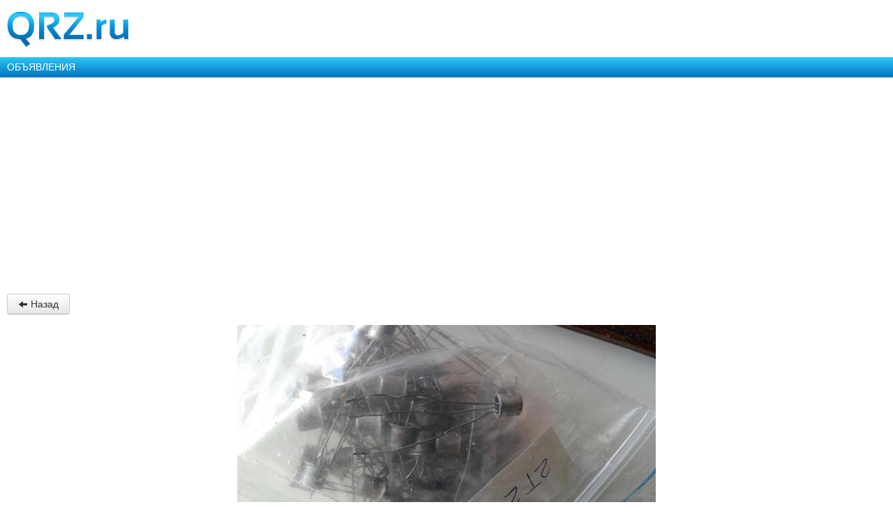

--- FILE ---
content_type: text/html; charset=UTF-8
request_url: https://m.qrz.ru/classifieds/detail/tranzistory-2t201_438962
body_size: 7646
content:
<!DOCTYPE html>
<html xmlns="http://www.w3.org/1999/xhtml" xml:lang="en" lang="en">
<head>
    <meta http-equiv="Content-Type" content="text/html; charset=utf-8" />
    <meta name="viewport" content="width=device-width, initial-scale=1.0, minimum-scale=1.0, maximum-scale=1.0, user-scalable=yes">
    <meta name="MobileOptimized" content="150">
    <meta name="language" content="ru" />
    <meta name="viewport" content="width=device-width, initial-scale=1.0" />
<meta name="mrc__share_description" content="Транзисторы 2т201" />
<meta name="og:description" content="Объявление о продаже транзисторы 2т201 на QRZ.RU" />
<meta name="description" content="Объявление о продаже транзисторы 2т201 на QRZ.RU" />
<link rel="canonical" href="https://www.qrz.ru/classifieds/detail/tranzistory-2t201_438962" />
<link rel="amphtml" href="https://m.qrz.ru/classifieds/detail/438962.amp" />
<link rel="stylesheet" type="text/css" href="/assets/72939743/bootstrap/css/bootstrap.min.css" />
<link rel="stylesheet" type="text/css" href="/assets/72939743/css/bootstrap-yii.css" />
<link rel="stylesheet" type="text/css" href="/assets/72939743/css/jquery-ui-bootstrap.css" />
<link rel="stylesheet" type="text/css" href="/js/fancybox/jquery.fancybox-1.3.4.css" media="screen" />
<link rel="stylesheet" type="text/css" href="/css/showcase.css" media="screen" />
<link rel="stylesheet" type="text/css" href="/css/cloudZoom.css" media="screen" />
<link rel="stylesheet" type="text/css" href="/css/mobile-swiper.css" media="screen" />
<link rel="stylesheet" type="text/css" href="/css/mobile.css" />
<script type="text/javascript" src="/assets/3f5d764b/jquery.min.js"></script>
<script type="text/javascript" src="/assets/72939743/bootstrap/js/bootstrap.min.js"></script>
<script type="text/javascript" src="/assets/72939743/js/bootstrap-noconflict.js"></script>
<script type="text/javascript" src="/assets/72939743/bootbox/bootbox.min.js"></script>
<script type="text/javascript" src="/assets/72939743/notify/notify.min.js"></script>
<script type="text/javascript" src="/assets/3f5d764b/jquery.yiiactiveform.js"></script>
<script type="text/javascript" src="/js/main.js"></script>
<script type="text/javascript" src="/js/fancybox/jquery.easing-1.3.pack.js"></script>
<script type="text/javascript" src="/js/jquery.aw-showcase.min.js"></script>
<script type="text/javascript" src="/js/fancybox/jquery.fancybox-1.3.4.js"></script>
<script type="text/javascript" src="/js/cloudZoom.js"></script>
<title>транзисторы 2т201 купить на QRZ.RU в рубрике Полупроводниковые компоненты. Объявления на сайте QRZ.RU</title>
    <meta name="google-translate-customization" content="61051e154beb3109-8f2b47aaefca7044-g59c8740922ab0bb8-a">
    <script type="text/javascript" src="/js/jquery.cookie.js"></script>
    <script type="text/javascript" src="/js/mobile-topic.js"></script>
    <script type="text/javascript" src="/js/mobile-swiper.js"></script>
    <script async src="https://pagead2.googlesyndication.com/pagead/js/adsbygoogle.js?client=ca-pub-4216935418278051"
            crossorigin="anonymous"></script>
    <script>
        (adsbygoogle = window.adsbygoogle || []).push({
            google_ad_client: "ca-pub-4216935418278051",
            enable_page_level_ads: true
        });
    </script>
</head>
<body class="body m-mobile m-header-ready">
<div class="b-version-switcher" data-link="https://www.qrz.ru/?mobile=no" id="version-switcher"></div>

<div class="pda_section header_pda">
    <a href="https://m.qrz.ru/" id="logo"></a>
</div>

<script async type='text/javascript' src='//s.luxcdn.com/t/213621/360_light.js'></script>
<script class='__lxGc__' type='text/javascript'>
    ((__lxGc__=window.__lxGc__||{'s':{},'b':0})['s']['_213621']=__lxGc__['s']['_213621']||{'b':{}})['b']['_705134']={'i':__lxGc__.b++};
</script>

<a class="pda_header_nav" href="/classifieds/">ОБЪЯВЛЕНИЯ</a>

<ins class="adsbygoogle"
     style="display:block"
     data-ad-client="ca-pub-4216935418278051"
     data-ad-slot="4609533735"
     data-ad-format="auto"
     data-full-width-responsive="true"></ins>
<script>
    (adsbygoogle = window.adsbygoogle || []).push({});
</script>

<div class="pda_section">
<div class="nav-helper-link-wrapper back-link">
    <a href="javascript:goBack()" class="btn btn-default" style="padding:4px 15px">
        <i class="icon icon-arrow-left"></i> Назад
    </a>
</div>

<div class="classified_outer inline">

    <div class="fSize14">
    <div class="classified_full">
        <section class="single-item-photos swiper-container">
        <div class="swiper-wrapper">
                    <div class="swiper-slide"><img src="https://static.qrz.su/classifieds/600x600/65cca0de5b7ff.jpg" alt="Продам транзисторы 2т201"></div>
                </div>
        <div class="swiper-pagination"></div>
    </section>
    
	<div class="classified_full_header">
        <h1>Продам транзисторы 2т201</h1>
                <div style="margin-top: 15px;"></div>
                <div class="small" valign="top">
            <div style="">
                <strong>Размещено:</strong> 27.01.2026 в 09:27            </div>
            <div style="color:#999999;">
                Просмотров <strong>всего&nbsp;1060</strong>, сегодня&nbsp;1            </div>
        </div>
	</div>

    <div class="row">
        <div class="adv_settings">
                            <h3>Информация об авторе</h3>
                <strong>Дата регистрации:</strong> 25.11.2019 19:45:18<br>
                <strong>Последний визит на сайт:</strong> 28.01.2026 08:41:11<br>
                                <strong>Автор:</strong> Эвелин (частное лицо) <br/>
                <strong>Пользователь провел на сайте</strong>
                6 лет, 2 месяца и 2 дня                        <strong>Город:</strong> Санкт-Петербург <br>
            <strong>Адрес в интернете:</strong> Нет ссылки <br>
                                    <div class="small line" style="margin: 15px 0"></div>
        </div>
    </div>
</div>
<div class="clear"></div>
<div class="classified_full_body" style="color:black">
    <div>
        <p>Транзисторы 2т201</p>
    </div>
</div>

<div class="person-actions">
    <a class="person-action btn btn-primary button-large action-show-number action-link link j-show-phone show-phone" title="Телефон продавца" rel="nofollow"> <span class="button-text" id="classified-phone">Показать номер</span> </a>
    <a class="person-action btn btn-primary button-large action-write action-link link smoothScroll" href="#classified-tab1-open"> <span class="button-text">Написать</span> </a>
</div>
<div class="phone-action-message hidden padding-top green-text">
    Пожалуйста, скажите продавцу, что вы нашли это объявление на QRZ.RU
</div>

<div style="margin:15px 0 15px 0;color:gray;font-size:16px;">
    Номер объявления: 438962</div>

<script type="text/javascript">
    $('.smoothScroll').click(function(event) {
        event.preventDefault();
        var href=$(this).attr('href');
        var target=$(href);
        var top=target.offset().top;
        $('html,body').animate({
            scrollTop: top
        }, 1000);
        console.log('smoothScroll');
        $("#classified-tab1-open").trigger('click');
    });

    var swiper = new Swiper('.swiper-container', {
        pagination: '.swiper-pagination',
        paginationClickable: true
    });

    function goBack() {
        history.go(-1);
    }

    $(document).on('click', '.j-show-phone', function () {
        $.ajax({
            async: true,
            type: "get",
            url: '/classifieds/getPhone',
            dataType: "html",
            data: {phoneKey: '176960014843896218.225.5.14' },
            success: function(response){
                var phone = response.split('<');
                if (phone.length > 1) {
                    $('.phone-action-message').removeClass('hidden');
                    $('.action-show-number').removeClass('j-show-phone');
                    $('.action-show-number').removeClass('btn-primary');
                    $('.action-show-number').addClass('btn-success');
                    $(".action-show-number").attr("href", "tel:"+phone[0].replace(/[^\+\d]/g,''));
                    $('#classified-phone').replaceWith(phone[0]);
                }
            }
        });
    });

</script>

<style type="text/css">
.adFavorite {
    margin-top: 20px!important;
}
</style>

    <div style=" box-sizing:border-box; width: 100%;background-color:#f5fafd;border:1px solid #acd4e6;margin:25px 0 25px 0;padding:10px 10px 10px;font" class="inline">
                <div id="classified-tab1-open" class="classified-tabs classified-tab1-open"><i class="fi-mail"></i>Написать продавцу</div>
                <div class="classified-tabs" id="classified-popover-claims" data-toggle="popover" data-placement="top"
              data-content="
                  <ul class='nav nav-list'>
                    <li><a class='classified-claim-list' data-claim-type='1' style='cursor: pointer;'>Товар продан</a></li>
                    <li><a class='classified-claim-list' data-claim-type='2' style='cursor: pointer;'>Спам или реклама</a></li>
                    <li><a class='classified-claim-list' data-claim-type='3' style='cursor: pointer;'>Неверная цена</a></li>
                    <li><a class='classified-claim-list' data-claim-type='4' style='cursor: pointer;'>Не дозвониться</a></li>
                    <li><a class='classified-claim-list' data-claim-type='5' style='cursor: pointer;'>Контакты в описании</a></li>
                    <li><a class='classified-claim-list' id='classified-claim-money' style='cursor: pointer;'>Мошенничество с деньгами</a></li>
                    <li><a class='classified-claim-list' id='classified-claim-other' style='cursor: pointer;'>Другая причина</a></li>
                  </ul>">
            <i class="fi-alert"></i>Пожаловаться</div>
        <div class="classified-tabs" id="classified-tab4-open"><i class="fi-share"></i>Поделиться</div>

                    <div class="classified-tabs-cont" id="classified-tab1" style="display:none;">
                <img src="/images/preload_image.gif" border="0" width="100" height="100" alt="Загрузка, подождите" title="Загрузка, подождите">
            </div>
            <script type="text/javascript">
                                $('.classified-tab1-open').on('click',function () {
                    console.log('classified-tab1-open');
                    if (!this.loaded) {
                       $('#classified-tab1').load('/classifieds/ajaxEmailAuthor/438962.html');
                       this.loaded = true;
                    }
                    $('.classified-tabs-cont:not(#classified-tab1)').hide();
                    $('#classified-tab1').toggle();
                    $('#classified-popover-claims').popover('hide');
                });
            </script>
                <div class="classified-tabs-cont" id="classified-tab4" style="display:none;">
            <img src="/images/preload_image.gif" border="0" width="100" height="100" alt="Загрузка, подождите" title="Загрузка, подождите">
        </div>
        <div class="classified-tabs-cont" id="classified-tab3-money" style="display:none;">
            <img src="/images/preload_image.gif" border="0" width="100" height="100" alt="Загрузка, подождите" title="Загрузка, подождите">
        </div>
        <div class="classified-tabs-cont" id="classified-tab3-other" style="display:none;">
                        
<div style="margin-top:50px;">

<form class="form-horizontal" id="classified-claim-other-form" action="/classifieds/detail/tranzistory-2t201_438962" method="post">
<script type="text/javascript">
    function onClaimOtherFormAfterValidate(form,data,hasError) {
        if(!hasError){
            //дизейлим кнопку отправки
            $('#classified-claim-other-submit').attr('disabled','disabled');
            //Прячем форму
            $(form).parents('#classified-tab3-other').hide();

            $.ajax({
                type:"POST",
                url:'/classifieds/ajaxClaimOther/438962.html',
                data: $(form).serialize(),
                dataType: "json",
                success: function(data){
                    alert(data.message);
                },
                error: function(data) {
                    alert("Ошибка отправки жалобы");
                },
                complete: function () {
                    //снова активируем кнопку отправки
                    $('#classified-claim-other-submit').removeAttr('disabled');
                }
            });
        }
    }
</script>

<div class="control-group"><label class="control-label required" for="ClassifiedsClaims_claim_text">Текст жалобы <span class="required">*</span></label><div class="controls"><textarea class="span5" rows="5" placeholder="" name="ClassifiedsClaims[claim_text]" id="ClassifiedsClaims_claim_text"></textarea><div class="help-inline error" id="ClassifiedsClaims_claim_text_em_" style="display:none"></div></div></div>
<div class="alert alert-block alert-error" id="classified-claim-other-form_es_" style="display:none"><p>Необходимо исправить следующие ошибки:</p>
<ul><li>dummy</li></ul></div>
<input id="classified-claim-other-submit" type="submit" name="yt0" value="Отправить" />
<script type="text/javascript">
    //запрещаем обычный сабмит формы. Вместо него отправляем формц аяксом (см. afterValidate выше). Делаем так, чтобы нормально работала родная YIIшная клиентская валидация
    $('#classified-email-other-form').submit(function () {
        return false;
    })
</script>

</form></div>        </div>

        <script type="text/javascript">
            var timer;
                        $('#classified-tab4-open').click(function () {
                if (!this.loaded) {
                    $('#classified-tab4').load('/classifieds/ajaxEmailFriend/438962.html');
                    this.loaded = true;
                }
                $('.classified-tabs-cont:not(#classified-tab4)').hide();
                $('#classified-tab4').toggle();
                $('#classified-popover-claims a').popover('hide');
            });

                        $('#classified-popover-claims').popover({
                placement: "top",
                html: "true",
                trigger: "click"
            }).click(function () {
                $('.classified-tabs-cont').hide();
            });
            $('.classified-claim-list').on('click',function (event) {
                $('.classified-tabs-cont').hide();
                $('#classified-popover-claims').popover('hide');
                                if ($(this).data('claimType')) {
                    var claimData = {claimType: $(this).data('claimType')};
                                        confirmPopup('Вы действительно хотите пожаловаться на текущее обьявление?','#classified-popover-claims',function(){
                        $.ajax({
                            url: "/classifieds/ajaxClaimAll/438962.html",
                            type: 'POST',
                            data: claimData,
                            dataType: 'json',
                            success: function(data){
                                showTooltip(data.message,'#classified-popover-claims');
                            },
                            error: function(data) {
                                showTooltip('Ошибка отправки жалобы','#classified-popover-claims');
                            },
                            complete: function () {

                            }
                        })
                    })
                }
            });

            $('.classified-tabs .favorites-add').on('click',function(){
                showTooltip('<a href="/personal/favorites">Перейти в избранное</a>','.classified-favorite-tab');
            })
            $('.classified-tabs .favorites-del').on('click',function(){
                $('#tooltip').hide();
                clearTimeout(timer);
            })

            function confirmPopup(msg,selector,onConfirmPopupYes,onConfirmPopupNo){
                var elm = $(selector);
                $('#tooltip').html(msg)
                var posX = elm.offset().left - $('.content').offset().left+(elm.width()-$('#tooltip').width())/2;
                var posY = elm.offset().top - $('.content').offset().top + 30;
                clearTimeout(timer);
                $('#tooltip').css({
                    'left' : posX+'px',
                    'top' : posY+'px'
                });
                var $buttons = jQuery('<div/>',{
                    'class': 'buttons'
                }).append('<a href="#" class="btnConfirm">Да</a>')
                    .append('<a href="#" class="btnDecline">Нет</a>');
                $('#tooltip').removeClass('alert-error').append($buttons).show();
                $('.btnConfirm').click(function(){
                    $('#tooltip').hide();
                    if (typeof onConfirmPopupYes != 'undefined')
                        onConfirmPopupYes();
                    return false;
                })
                $('.btnDecline').click(function(){
                    $('#tooltip').hide();
                    if (typeof onConfirmPopupNo != 'undefined')
                        onConfirmPopupNo();
                    return false;
                })
            }
            function showTooltip(data,selector){
                var elm = $(selector);
                $('#tooltip').html(data)
                var posX = elm.offset().left - $('.content').offset().left+(elm.width()-$('#tooltip').width())/2;
                var posY = elm.offset().top - $('.content').offset().top + 30;
                clearTimeout(timer);
                $('#tooltip').addClass('alert-error').css({
                    'left' : posX+'px',
                    'top' : posY+'px'
                }).show();
                timer = setTimeout(function(){
                    $('#tooltip').hide();
                },4000);
            }

                        $('#classified-claim-money').on('click',function () {
                var moneyElem = $('#classified-tab3-money');
                if (!moneyElem.prop('loaded')) {
                    moneyElem.load('/classifieds/ajaxClaimMoney/438962.html');
                    moneyElem.prop('loaded',true);
                }
                moneyElem.show();
            });
                        $('#classified-claim-other').on('click',function () {
                $('#classified-tab3-other').show();
            });

        </script>



    </div>
    <style>
        .classified-tabs {
            cursor: pointer;
            display: inline-block;
        }
    </style>
</div>

<div>
        <div style="padding: 5px 0px;" class="left">
        <div>Рейтинг: Эвелин            <div title="Рейтинг 0 из 5" style="display: inline-block; width: 84px; height: 19px; position: relative; top: -3px; vertical-align: middle;">
    <div style="background-color: #C75A5A; z-index: 9; position: absolute; height: 16px; width: 0%; top: 3px;"></div>
    <img style="position: relative; left: 0px; top: 0px; z-index: 99; vertical-align: top;" src="/images/stars.png">
</div>            <span>(0)</span>
                        </div>
        <div id="rating-content" style="display: none;"></div>
    </div>
    <script type="text/javascript">
        var btnShow = $('#rating-btn-view');
        var divContent = $('#rating-content');
        function onBtnShow() {
                        btnShow.unbind();
            $.get('/rating/ajaxUserRating',
                {userId: 41595},
                function(data) {
                    divContent.html(data);
                    divContent.show();
                    btnShow.click(onBtnHide);
            },'html');
            return false;
        }
        function onBtnHide() {
            divContent.toggle();
            return false;
        }
        btnShow.click(onBtnShow)
    </script>
        <!-- Если текущий пользователь залогинен и может оставить оценку автору -->
    

    <div class="clear"></div>

</div>

</div>



</div>

<section class="b-topic__socials">
    <ul class="social-likes b-socials" data-counters="no" data-title="транзисторы 2т201 купить на QRZ.RU в рубрике Полупроводниковые компоненты. Объявления на сайте QRZ.RU" data-url="https://www.qrz.ru/classifieds/detail/tranzistory-2t201_438962">
        <li class="vkontakte" title="Поделиться ссылкой во Вконтакте">Это интересно</li>
        <li class="facebook" title="Поделиться ссылкой на Фейсбуке">Я рекомендую</li>
        <li class="twitter" data-via="qrzru" title="Поделиться ссылкой в Твиттере">Твитнуть</li>
        <li class="odnoklassniki" title="Поделиться ссылкой в Одноклассниках">Поделиться</li></ul>
</section>

<div style="text-align: center">
<ins data-revive-zoneid="34" data-revive-ct0="" data-revive-id="d52b91e7dbfbd56f6dad1357e54d4093"></ins>
<script async src="//ads.qrz.ru/live/async.js"></script></div>

<div class="line"></div>

<div class="pda_section rubric">
    <ul class="rubrics_items">
            <li>
            <a class="b-rubric b-rubric_link b-rubric_first" href="/awards/">Дипломы</a>
        </li>
            <li>
            <a class="b-rubric b-rubric_link" href="/callbook/">Позывные</a>
        </li>
            <li>
            <a class="b-rubric b-rubric_link" href="/contest/">Соревнования</a>
        </li>
            <li>
            <a class="b-rubric b-rubric_link rubric_link_active" href="/classifieds/">Объявления</a>
        </li>
            <li>
            <a class="b-rubric b-rubric_link" href="/dx/">DX календарь</a>
        </li>
            <li>
            <a class="b-rubric b-rubric_link" href="/db/">Позывные</a>
        </li>
            <li>
            <a class="b-rubric b-rubric_link" href="/news/">Новости</a>
        </li>
            <li>
            <a class="b-rubric b-rubric_link" href="/articles/">Статьи</a>
        </li>
            <li>
            <a class="b-rubric b-rubric_link" href="/schemes/">Схемы и документация</a>
        </li>
            <li>
            <a class="b-rubric b-rubric_link" href="/software/">Программное обеспечение</a>
        </li>
            <li>
            <a class="b-rubric b-rubric_link" href="/solar/">Солнечная активность</a>
        </li>
        </ul>
</div>

<ins class="adsbygoogle"
     style="display:block"
     data-ad-client="ca-pub-4216935418278051"
     data-ad-slot="7325556368"
     data-ad-format="auto"
     data-full-width-responsive="true"></ins>
<script>
    (adsbygoogle = window.adsbygoogle || []).push({});
</script>

<div class="pda_section footer_pda">
    <div class="footer_bottom">
        <p>© 2000 — 2026 QRZ.RU team</p>
        <p><a href="https://www.qrz.ru/classifieds/detail/tranzistory-2t201_438962?mobile=no" class="full_version" alt="Полная версия">Полная версия</a></p>
    </div>
</div>
<script class='__lxGc__' type='text/javascript'>
    ((__lxGc__=window.__lxGc__||{'s':{},'b':0})['s']['_213621']=__lxGc__['s']['_213621']||{'b':{}})['b']['_708074']={'i':__lxGc__.b++};
</script>

<script>
    (function(i,s,o,g,r,a,m){i['GoogleAnalyticsObject']=r;i[r]=i[r]||function(){
        (i[r].q=i[r].q||[]).push(arguments)},i[r].l=1*new Date();a=s.createElement(o),
        m=s.getElementsByTagName(o)[0];a.async=1;a.src=g;m.parentNode.insertBefore(a,m)
    })(window,document,'script','//www.google-analytics.com/analytics.js','ga');
    ga('create', 'UA-707998-6', 'auto'); ga('send', 'pageview');
    setTimeout("ga('send', 'event', 'read', '15_seconds')", 15000);
</script>
<script type="text/javascript" >
    (function(m,e,t,r,i,k,a){m[i]=m[i]||function(){(m[i].a=m[i].a||[]).push(arguments)};
        m[i].l=1*new Date();
        for (var j = 0; j < document.scripts.length; j++) {if (document.scripts[j].src === r) { return; }}
        k=e.createElement(t),a=e.getElementsByTagName(t)[0],k.async=1,k.src=r,a.parentNode.insertBefore(k,a)})
    (window, document, "script", "https://mc.yandex.ru/metrika/tag.js", "ym");
    ym(34456120, "init", {
        clickmap:true,
        trackLinks:true,
        accurateTrackBounce:true
    });
</script>
<noscript><div><img src="https://mc.yandex.ru/watch/34456120" style="position:absolute; left:-9999px;" alt="" /></div></noscript>
<script src="/js/mobile.js"></script>
<script src="https://cdn.ravenjs.com/3.21.0/raven.min.js" crossorigin="anonymous"></script>
<script type="text/javascript">Raven.config('https://ab483d82b2324d48bb9cd37ce394464d@sentry.io/266873').install()</script>
<script type="text/javascript">
/*<![CDATA[*/
jQuery(function($) {
jQuery('[data-toggle=popover]').popover();
jQuery('body').tooltip({"selector":"[data-toggle=tooltip]"});
jQuery('#classified-claim-other-form').yiiactiveform({'validateOnSubmit':true,'afterValidate':onClaimOtherFormAfterValidate,'inputContainer':'div.control\x2Dgroup','attributes':[{'id':'ClassifiedsClaims_claim_text','inputID':'ClassifiedsClaims_claim_text','errorID':'ClassifiedsClaims_claim_text_em_','model':'ClassifiedsClaims','name':'claim_text','enableAjaxValidation':false,'clientValidation':function(value, messages, attribute) {

if(jQuery.trim(value)!='') {
	
if(value.length>5000) {
	messages.push("\u0422\u0435\u043a\u0441\u0442 \u0436\u0430\u043b\u043e\u0431\u044b \u0441\u043b\u0438\u0448\u043a\u043e\u043c \u0434\u043b\u0438\u043d\u043d\u044b\u0439 (\u041c\u0430\u043a\u0441\u0438\u043c\u0443\u043c: 5000 \u0441\u0438\u043c\u0432.).");
}

}


if(jQuery.trim(value)=='') {
	messages.push("\u041d\u0435\u043e\u0431\u0445\u043e\u0434\u0438\u043c\u043e \u0437\u0430\u043f\u043e\u043b\u043d\u0438\u0442\u044c \u043f\u043e\u043b\u0435 \u00ab\u0422\u0435\u043a\u0441\u0442 \u0436\u0430\u043b\u043e\u0431\u044b\u00bb.");
}

},'summary':true},{'summary':true},{'summary':true},{'summary':true}],'summaryID':'classified\x2Dclaim\x2Dother\x2Dform_es_','errorCss':'error'});
});
/*]]>*/
</script>
</body>
</html>

--- FILE ---
content_type: text/html; charset=utf-8
request_url: https://www.google.com/recaptcha/api2/aframe
body_size: 268
content:
<!DOCTYPE HTML><html><head><meta http-equiv="content-type" content="text/html; charset=UTF-8"></head><body><script nonce="U7CZMlpSGN9KtR33xgOZaA">/** Anti-fraud and anti-abuse applications only. See google.com/recaptcha */ try{var clients={'sodar':'https://pagead2.googlesyndication.com/pagead/sodar?'};window.addEventListener("message",function(a){try{if(a.source===window.parent){var b=JSON.parse(a.data);var c=clients[b['id']];if(c){var d=document.createElement('img');d.src=c+b['params']+'&rc='+(localStorage.getItem("rc::a")?sessionStorage.getItem("rc::b"):"");window.document.body.appendChild(d);sessionStorage.setItem("rc::e",parseInt(sessionStorage.getItem("rc::e")||0)+1);localStorage.setItem("rc::h",'1769600153638');}}}catch(b){}});window.parent.postMessage("_grecaptcha_ready", "*");}catch(b){}</script></body></html>